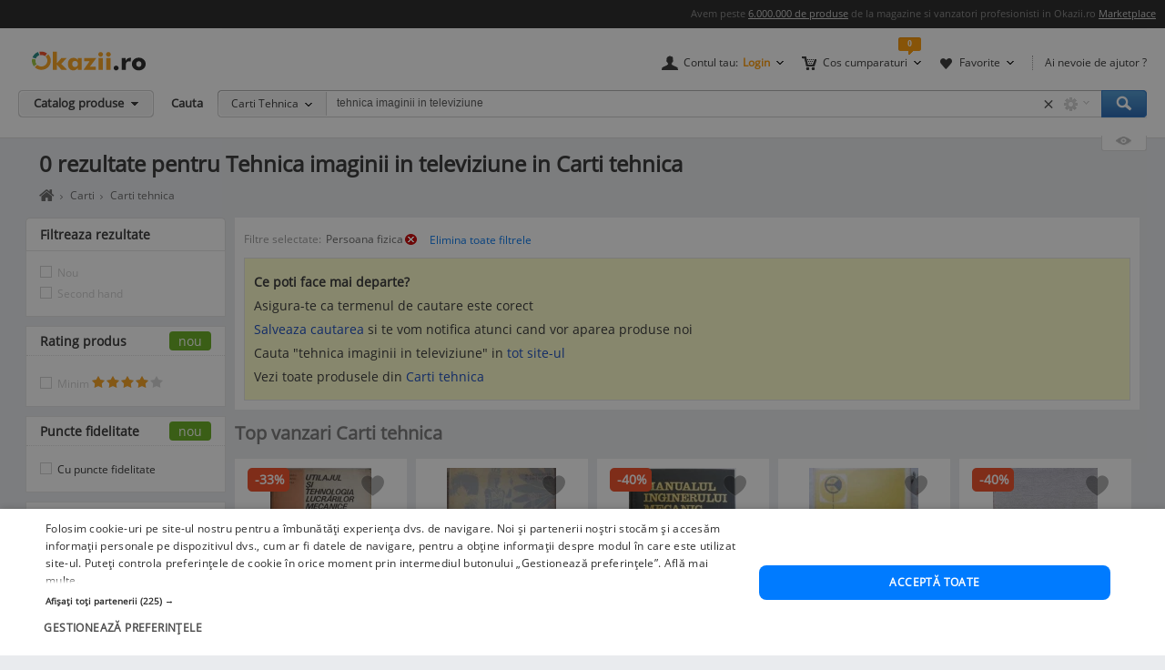

--- FILE ---
content_type: text/html; charset=UTF-8
request_url: https://www.okazii.ro/cautare/tehnica+imaginii+in+televiziune/carti-tehnice/electronica.html?tip_persoana[]=pf
body_size: 17453
content:
<!DOCTYPE html>
<html lang="ro">
<head>
	<meta charset="UTF-8">
	<title>Tehnica imaginii in televiziune in Carti tehnica. Cumpara ieftin</title>
	<meta name="verify-v1" content="0drjEe1XK7ejM2IKbzxEG9HtXInV8xo2WdpP0/4XH6s=" />
	<meta name="bitly-verification" content="e22a79c83423"/>
	<meta name="msvalidate.01" content="7FFDD4C741EDE117228F6EB4DAA15F11"/>
	<meta name="p:domain_verify" content="3144c1cb74b953d8309bdfef451c7f99"/>
	<meta name="viewport" content="width=device-width, height=device-height, initial-scale=1">

	<script type="text/javascript">
	// <![CDATA[
	var okazii_vars = {"action":[],"loggedIn":"false","pageName":"cautare","dept":"librarie","productIDs_search":[],"produsCautat":"tehnica+imaginii+in+televiziune","paginatie":1,"noResults":"noresults","CategorieID":7009,"listingKeyword":"tehnica imaginii in televiziune","listingCatalogId":7009,"listingPuoId":0,"filters":{"filtre":"tip_persoana"},"categorieListare":"librarie\/\/Carti\/Carti Tehnica","filtruCautare":"tip_persoana=pf&searchcategory=librarie\/\/Carti\/Carti Tehnica","infinit_scroll":false,"listingRequestId":"176898967958504970"};
	var okaEnv = 1;
	var okaIosApp = 0;
	var configHostStatic = "https:\/\/d32pyjs245vbt2.cloudfront.net";
	var g_session_id = '';
	var g_client_id = '';
	var dataLayer = [{'account': 'okazii'}];
	var t_start_time = new Date().getTime();
	function gtag(){dataLayer.push(arguments);}
	dataLayer.push(okazii_vars);
	gtag('get','G-XRHGFFQ63K','session_id', function(v){g_session_id = v;});
	gtag('get','G-XRHGFFQ63K','client_id', function(v){g_client_id = v;});


	function gdprGetCookie(cname) {
		var name = cname + "=";
		var decodedCookie = decodeURIComponent(document.cookie);
		var ca = decodedCookie.split(";");
		for(var i = 0; i <ca.length; i++) {
			var c = ca[i];
			while (c.charAt(0) == " ") {
				c = c.substring(1);
			}
			if (c.indexOf(name) == 0) {
				return c.substring(name.length, c.length);
			}
		}
		return "";
	}

	function gdprAcceptedMandatory(){
		if (gdprGetCookie("CookieScriptConsent").includes('"action":')) {
			return true;
		}
		return false;
	}

	function gdprAcceptedFunctionality(){
		if (gdprGetCookie("CookieScriptConsent").includes('\\"functionality\\"')) {
			return true;
		}
		return false;
	}

	function gdprAcceptedPerformance(){
		if (gdprGetCookie("CookieScriptConsent").includes('\\"performance\\"')) {
			return true;
		}
		return false;
	}

	function gdprAcceptedTargeting(){
		if (gdprGetCookie("CookieScriptConsent").includes('\\"targeting\\"')) {
			return true;
		}
		return false;
	}

	// ]]>
</script>



<script>
	gtag("consent", "default", {
		ad_storage: "denied",
		ad_user_data: "denied",
		ad_personalization: "denied",
		analytics_storage: "denied",
		functionality_storage: "denied",
		personalization_storage: "denied",
		security_storage: "granted",
		wait_for_update: 2000,
	});
	gtag("set", "ads_data_redaction", true);
	gtag("set", "url_passthrough", true);
</script>

<script type="text/javascript" charset="UTF-8" src="//cdn.cookie-script.com/s/1a539ee66b5b14035200338580cce1e9.js"></script>
<script>
	function enableTagManager(){
		(function(w,d,s,l,i){w[l]=w[l]||[];w[l].push({'gtm.start':
		new Date().getTime(),event:'gtm.js'});var f=d.getElementsByTagName(s)[0],
		j=d.createElement(s),dl=l!='dataLayer'?'&l='+l:'';j.async=true;j.src=
		'https://www.googletagmanager.com/gtm.js?id='+i+dl;f.parentNode.insertBefore(j,f);
		})(window,document,'script','dataLayer','GTM-TZRZCN');
	}
	function enableAdsense(){
		(function(w,d,s){
		var f=d.getElementsByTagName(s)[0],j=d.createElement(s);j.async=true;j.crossorigin='anonymous';
		j.src='https://pagead2.googlesyndication.com/pagead/js/adsbygoogle.js?client=ca-pub-8261850401538245';
		f.parentNode.insertBefore(j,f);
		})(window,document,'script');
	}
</script>
<script>

	document.cookie = "OptanonConsent=; expires=Thu, 01 Jan 1970 00:00:01 GMT;path=/;domain=.okazii.ro";
	document.cookie = "OptanonAlertBoxClosed=; expires=Thu, 01 Jan 1970 00:00:01 GMT;path=/;domain=.okazii.ro";
	document.cookie = "OTAdditionalConsentString=; expires=Thu, 01 Jan 1970 00:00:01 GMT;path=/;domain=.okazii.ro";
	document.cookie = "eupubconsent-v2=; expires=Thu, 01 Jan 1970 00:00:01 GMT;path=/;domain=.okazii.ro";

	window.addEventListener('CookieScriptAcceptAll', function() {
		window.setTimeout(function(){
			enableTagManager();
			enableAdsense();
			deleteConsentProcessedCookie()
			if (typeof window.objUlise !== 'undefined') {
				window.objUlise.init();
			}
		}, 100);
	});
	window.addEventListener('CookieScriptAccept', function() {
		window.setTimeout(function(){
			enableTagManager();
			enableAdsense();
			deleteConsentProcessedCookie()
			if (typeof window.objUlise !== 'undefined') {
				window.objUlise.init();
			}
		}, 100);
	});
	window.addEventListener('CookieScriptReject', function() {
		window.setTimeout(function(){
			enableTagManager();
			enableAdsense();
			deleteConsentProcessedCookie()
		}, 100);
	});
	window.addEventListener('CookieScriptLoaded', function() {

		var protectIds = ['cookiescript_show_all_partners_button', 'cookiescript_manage_wrap', 'cookiescript_accept'];

		protectIds.map(function(elementId) {
			var originalElement = document.getElementById(elementId);
			if(!originalElement) return;
			var cloneElement = originalElement.cloneNode(true);
			cloneElement.addEventListener('click', function(){
				document.getElementById('cookiescript_injected').style.display = 'none';
				window.setTimeout( function() {
					originalElement.click();
				}, 100);
			});
			originalElement.insertAdjacentElement("afterend", cloneElement);
			originalElement.style.display = 'none';
		});
	});

	function deleteConsentProcessedCookie() {
		window.setTimeout( function() {
			document.cookie = 'consent_processed=; expires=Thu, 01 Jan 1970 00:00:00 GMT; path=/; Secure; SameSite=Strict';
			console.log("Delete consent_processed cookie.");
		}, 200);
	}
</script>
<style>

	@keyframes fade-in {
		0% {opacity(0);}
		100% {opacity(1);}
	}
	@keyframes slide-up {
	  0% {
		transform: translateY(110vh);
	  }
	  100% {
		transform: translateY(0vh);
	  }
	}

	#cookiescript_injected {
	  /*  Important: Position the cookie
		  banner so it initially paints
		  outside of the viewport */
	  transform: translateY(110vh);
	  animation: slide-up 1s forwards;
	}

	#cookiescript_injected_wrapper {
		animation: fade-in 1s forwards;
	}

</style>
			<link rel="preconnect" href="https://images.okr.ro"  />
<link rel="preconnect" href="https://d32pyjs245vbt2.cloudfront.net"  crossorigin="crossorigin" />
<link rel="preconnect" href="https://www.googletagmanager.com"  />
<link rel="preload" href="https://d32pyjs245vbt2.cloudfront.net/css/fonts/open-sans/v18/open-sans-v18-latin-ext_latin-regular.woff2"  type="font/woff2" crossorigin="crossorigin" as="font" />
<link rel="preload" href="https://d32pyjs245vbt2.cloudfront.net/css/www/fonts/fontawesome-webfont.woff2?v=4.6.1"  type="font/woff2" crossorigin="crossorigin" as="font" />
<link rel="preload" href="https://d32pyjs245vbt2.cloudfront.net/css/www/icons/font/fonts/bootstrap-icons.woff2?2cd59852d9f0e9c169ff8d7f10160c0a"  type="font/woff2" crossorigin="crossorigin" as="font" />
		
	<style type="text/css" >
		#wrapper{overflow: visible !important;}
	</style>

	    <meta name="robots" content="noindex, follow" />
        <meta name="description" content="Vrei Tehnica Imaginii In Televiziune? Pe Okazii.ro cumperi online Carti Tehnica cu reducere si livrare gratuita din stoc. 100% sigur prin Garantia de Livrare." />
        
		
    		<link rel="prev" href="/cautare/tehnica+imaginii+in+televiziune/carti-tehnice/electronica.html?tip_persoana[]=pf" />    	
    
    
    					<link href="https://d32pyjs245vbt2.cloudfront.net/css/+/css/www/modules/scss/www-listing.css/style.v1768081040.css" rel="stylesheet" type="text/css" />
		    
	
    
    						<meta property="og:title" content="Tehnica imaginii in televiziune in Carti tehnica. Cumpara ieftin"/>
								<meta property="og:type" content="website"/>
								<meta property="og:url" content="https://www.okazii.ro/cautare/tehnica+imaginii+in+televiziune/carti-tehnice/electronica.html?tip_persoana[]=pf"/>
								<meta property="og:image" content="https://d32pyjs245vbt2.cloudfront.net/images/www/okazii-logo.svg"/>
								<meta property="og:locale" content="ro_RO"/>
								<meta property="og:site_name" content="Okazii.ro"/>
								<meta property="og:description" content="Vrei Tehnica Imaginii In Televiziune? Pe Okazii.ro cumperi online Carti Tehnica cu reducere si livrare gratuita din stoc. 100% sigur prin Garantia de Livrare."/>
			
	    <!--[if lte IE 8]>
        <link href="https://d32pyjs245vbt2.cloudfront.net/css/www/patch_my_layout.css" rel="stylesheet" type="text/css" />
        <![endif]-->
    
        <!-- [if IE 6]>
        <link href="https://d32pyjs245vbt2.cloudfront.net/css/www/atribute_box_ie6.css" rel="stylesheet" type="text/css" />
        <![endif]-->
    
        <!-- [if IE 7]>
        <link href="https://d32pyjs245vbt2.cloudfront.net/css/www/atribute_box_ie.css" rel="stylesheet" type="text/css" />
        <![endif]-->
    
    
    	
	
	<link rel="search" type="application/opensearchdescription+xml" title="Cautare pe Okazii.ro" href="https://www.okazii.ro/search.xml" />

	<link rel="shortcut icon" crossorigin href="https://d32pyjs245vbt2.cloudfront.net/favicon.ico" />
	
	    <script src="https://d32pyjs245vbt2.cloudfront.net/cdn/googleapis/ajax/libs/jquery/1.12.3/jquery.min.js" type="text/javascript"></script>
      <script src="https://d32pyjs245vbt2.cloudfront.net/js/www/cdn/jquery-migrate/1.2.1/jquery-migrate.min.js" type="text/javascript"></script>
      <script src="https://d32pyjs245vbt2.cloudfront.net/cdn/googleapis/ajax/libs/jqueryui/1.9.0/jquery-ui.min.js" type="text/javascript"></script>
      <script src="https://d32pyjs245vbt2.cloudfront.net/js/www/cdn/bootstrap/3.3.1/js/bootstrap.min.js" type="text/javascript"></script>
      <script src="https://d32pyjs245vbt2.cloudfront.net/js/jquery/jquery_comp_prototype.js" type="text/javascript"></script>
      <script src="https://d32pyjs245vbt2.cloudfront.net/js/+/js/jquery/ajax-0.0.5.js+/js/www/modernizr-2.6.2.min.js+/js/www/detectizr.min.js+/js/owl-carousel/owl.carousel.js+/js/www/new-piv/scroll.js+/js/bootstrap/bootstrap-select.js+/js/flexslider/jquery.flexslider.js+/js/www/slick.min.js+/js/jquery/jquery.textToCanvas.js+/js/okazii/notifier.js+/js/okazii/tracking.js+/js/jquery/jquery.jcarousel.min.js+/js/jquery/jquery.waypoints.min.js+/js/www/okaziiJsUtils.js+/js/www/compatible.js+/js/build/www/list-page-www-header.js+/js/build/www/list-page-www-main.js/script.v1768081040.js" type="text/javascript"></script>
  	
	
	
  
	

	
    <script type="application/ld+json">{"@context":"http:\/\/schema.org","@graph":[{"@context":"http:\/\/schema.org","@type":"BreadcrumbList","itemListElement":[{"@type":"ListItem","position":1,"item":{"@id":"https:\/\/www.okazii.ro","name":"Okazii.ro - Cumperi in siguranta de la vanzatori de incredere"}},{"@type":"ListItem","position":2,"item":{"@id":"https:\/\/www.okazii.ro\/librarie\/","name":"Librarie"}},{"@type":"ListItem","position":3,"item":{"@id":"https:\/\/www.okazii.ro\/carti\/","name":"Carti"}},{"@type":"ListItem","position":4,"item":{"@id":"https:\/\/www.okazii.ro\/carti-tehnice\/","name":"Carti tehnica"}}]}]}</script>	<!--[if lt IE 9]>
		<script src="https://oss.maxcdn.com/html5shiv/3.7.2/html5shiv.min.js"></script>
		<script src="https://d32pyjs245vbt2.cloudfront.net/js/www/respond.min.js"></script>
		<link href="https://d32pyjs245vbt2.cloudfront.net/js/www/respond-proxy.html" id="respond-proxy" rel="respond-proxy" />
		<link href="/js/www/respond.proxy.gif" id="respond-redirect" rel="respond-redirect" />
		<script type="text/javascript" src="/js/www/respond.proxy.js"></script>
	<![endif]-->

</head>
<body class="no-promoted-products  product-listing-page product-listing-page-zero-results"  id="page_wrapper">
			
	
	

<style>
	.tt-input{
		padding:0px 12px !important; // fix safari
	}
</style>

<div id="Okazii-Header" class=" clearfix">
	<div id="search-overlay-block"></div>

	
				
		<div class="promo-bar" style="height: 16px;">
		<div class="header-block">
			Avem peste <a href="https://www.okazii.ro/catalog/">6.000.000 de produse</a> de la magazine si vanzatori profesionisti in Okazii.ro <span class="user-action"><a href="https://www.okazii.ro/vanzari-online" title="Pune in vanzare">Marketplace</a></span> 
		</div>
	</div> <!-- .promo-bar -->

	
	<div id="hdShowBar" class="user-bar">
		<div class="header-block clearfix">
			<a href="https://www.okazii.ro" title="Okazii.ro" id="O-logo"><img width="125" height="22" src="https://d32pyjs245vbt2.cloudfront.net/images/www/okazii-logo.svg" alt="Okazii.ro" /></a>
						<div class="user-items f-right clearfix">
									<div class="user-items-container d-inline">
						<div class="my-account inline-box d-inline with-notifier" id="ajax-user-menu">
							<span title="Contul tau" id="login-trigger" class="toggle-item d-inline closed-item" style="padding-left: 24px;">
																	<span id="login-trigger-text" style="">Contul tau:</span>
									<span class="orange d-inline b">Login</span>
															</span>
													</div> <!-- .my-account -->
													<div class="my-cart inline-box d-inline with-notifier" id="ajax-cart-box">
								<span style="padding-left: 23px;" title="Cos cumparaturi" class="toggle-item closed-item">Cos cumparaturi</span>
							</div> <!-- .my-cart -->
																			<div class="my-fav inline-box d-inline with-notifier" id="ajax-favorites-box">
								<span style="padding-left: 22px;" title="Favorite" class="toggle-item closed-item with-notifier">Favorite</span>
							</div> <!-- .my-fav -->
											</div> <!-- user-items-container -->
													<div class="help-item d-inline">
						<a href="http://ajutor.okazii.ro" target="_blank" title="Ai nevoie de ajutor ?" rel="nofollow">Ai nevoie de ajutor ?</a>
					</div> <!-- .help-item -->
							</div> <!-- .user-items -->
		</div> <!-- .header-block -->
	</div> <!-- .user-bar -->
	

			<div class="search-bar clearfix">
			<div class="header-block">
				<div
					class="catalog-trigger f-left inactive hoverEnabled">
					<div class="trigger-holder" id="catalogproduse">
						<span title="Catalog produse" class="toggle-item closed-item">Catalog produse</span>
					</div> <!-- .trigger-holder -->
					<div id="catalog_produse" request="1">
											</div>
				</div> <!-- .catalog-trigger -->
									<label class="srch-label f-left" for="terms">Cauta</label>
								<div class="search-field clearfix">
					<div class="selected-category f-left">
						<a rel="nofollow" href="javascript:;" title="Toate" id="search-area" class="toggle-item closed-item all">Carti Tehnica</a>
						<div class="head-dropdown category-search-select" id="headerCategoriesHolder"></div>
					</div>
					<div class="search-keywords">
						<form action="/cautare" method='post'
							  id='main_search'>
							<input id="categoryIdMainSearch" type="hidden" name="categoryId"
								   value="7009">
							<input type="text" name="keyword" class="keywords"  id="terms"
								   value="tehnica imaginii in televiziune"/>
							<input type="text" autocomplete="off" value="" class="text" disabled="disabled"
								   readonly="readonly" id="user_terms" name="user_keyword" style="display: none;">
							<input type="submit" name="submit" value="submit" style="left:-9999px;position:absolute;">
						
							<input type="hidden" id="srtr" name="srtr" value="">
							<script type="text/javascript">document.getElementById('srtr').value = '1';</script>
						</form>
						<div class="auto-suggestions" id="auto-suggestions">
						</div> <!-- .auto-suggestions -->
						<div class="inline-box settings-box">
							<button id="clear-term" style="font-weight:400; position:absolute; opacity:0.7 !important; right:85px; top:4px; z-index:10000000; display:none;" type="button" class="close" aria-label="Close">
  								<span aria-hidden="true">&times;</span>
							</button>	
							<a href="#" title="Optiuni cautare" class="toggle-item closed-item settings-trigger">
								<span class="toggle-item closed-item">&nbsp;</span>
							</a>
							<div id="showAdvancedSearchHolder" class="head-dropdown settings-panel"></div>
						</div>
						<input id="main-search-button" type="button" name='submit' value='Cauta' class="search-field search-button"
							   onclick="mainSearchSubmit()" title="Cauta"/>
					</div> <!-- .search-keywords -->
					<div id="autocomplete"></div>
				</div> <!-- .search-field -->
				<div class="my-recent clearfix">
											<div class="recent-viewed clearfix">
							<div id="recent-holder-ajax"></div>
							<div class="recent-trigger-holder">
								<a href="javascript:;" title="Recent vizualizate"
								   class="recent-trigger recent-trigger-link recentTrigger">
									<span>&nbsp;</span>
								</a>
							</div>
						</div> <!-- .recent-viewed -->
									</div> <!-- .my-recent -->
			</div> <!-- .header-block -->
		</div> <!-- .search-bar -->
	</div> <!-- .Okazii-Header -->

<div id="wrapper">

	
	<div id="main" class="wrapper_pas1 main-container">
		
				<div class="pu-seo title-container">
			<div class="page-title-container">
			<h1 class="h1resultTitle" style="display:inline;">
								0 rezultate pentru Tehnica imaginii in televiziune in Carti tehnica</h1>		</div>
	
					<div class="save-alert-url"><i></i>
			<a rel="nofollow" id="aSaveSearch" ajax_href="/ajax/catalog/savesearch?initial=1" class="ajax" ajax_method="post" ajax_dispatcher="true" href="#">
		Seteaza alerta</a>



			<span id="dynamic-listing-content-top"></span>
		</div>
	</div>		<!--INCLUDE BREADCRUMB-->
		<div class="breadcrumbs" id="dvBreadcrumbs">
			
				
				            <ul class="breadcrumb">
				
				                    <li>
						                        <a href="https://www.okazii.ro"
                           title="Home page okazii.ro - Cumperi in siguranta de la vanzatori de incredere">
							                            <span><i class="oa oa-home"><span class="sr-only">Home page okazii.ro - Cumperi in siguranta de la vanzatori de incredere</span></i></span>
							                        </a>
											                    </li>
					                    <li>
						                        <a href="https://www.okazii.ro/carti/"
                           title="Carti">
							                            <span>Carti</span>
							                        </a>
											                    </li>
					                    <li>
						                        <a href="https://www.okazii.ro/carti-tehnice/"
                           title="Carti tehnica">
							                            <span>Carti tehnica</span>
							                        </a>
											                    </li>
									
				            </ul>
		</div>		<!--INCLUDE BANNER LANDINGPAGE-->
				<!--INCLUDE CONTENT-->
		<div class="OKAZII-Blocks  clearfix">
			<div>
				<div id="listing-main-container" class="listing-main-container col-md-10 ">
	<div id="BLOCK-List" class="listing-wrapper">
			
<div id="redirect_from_product_404" style="display: none;"></div>

<script>
	function trackRedirectLink(objAnchor) {
		try {
			native_events_gaTrack("RedirectCateg-ButtonBackToSearch", "Listing", "Click", 0, true);
		}
		catch (e) {
		}
		document.location.href = objAnchor.href;
	}

	if (document.location.hash == '#product-404' || document.location.hash == '#product-redirect') {
		document.getElementById('redirect_from_product_404').innerHTML = '<div class="no-results-info">\n' +
			'\t\t<div class="inner">Produsul ales nu mai este disponibil. ' +
			'De aceea ti-am pregatit produse similare in categoria <strong>Tehnica imaginii in televiziune in Carti tehnica</strong>. In plus poti cauta ce orice doresti folosind bara de cautare!</div>\n' +
			'\t</div>';
		document.getElementById('redirect_from_product_404').style.display = 'block';
	}

</script>


	

<div id="pu-tab-offers" class="">

    <div class="filters-top-container">
		
				
				
				
				
		

        <div  class="Filters-Top-Holder clearfix" style="padding:0;clear:both; font-size:12px !important;">
			                <div class="af_container_filtre">
                    <div class="af_filters_st">
                        <div class="af_filters">
                            Filtre selectate: <button class="af_link" rel="nofollow" onclick="window.location='/cautare/tehnica+imaginii+in+televiziune/carti-tehnice/electronica.html?tip_persoana=all'" title="Elimina acest filtru">Persoana fizica<span class="img"></span></button>
				 															<input type="button"
								   value="Elimina toate filtrele"
								   class="btn btn-link btn-xs"
								   onclick="document.location.href = '?atfr=1'"
							/>
                        </div>
                    </div>
                </div>
			            <!-- completare html-->
			            <!-- end completare -->
        </div> <!-- .Filters-Top-Holder -->
    </div> <!-- .filters-top-container -->
		
	
    <div id="cyan_border" style="display: none;">
        <div class="error_box">
            <div class="top">
                <div class="left"></div>
            </div>
            <div class="middle">Ai salvat deja 10 cautari, va trebui sa stergi una. Mergi la <a
                        href="#">cautari
                    favorite</a>
                <input type="image"
                       src="https://d32pyjs245vbt2.cloudfront.net/images/www/okaziamea/bk_sterge.png"
                       style="width: 11px; height:11px;" alt="Inchide"/>
            </div>
            <div class="bottom">
                <div class="left"></div>
            </div>
        </div>
    </div>

    <script type="text/javascript">
        var intLogCatalogId = 7009;
    </script>
	
	

</div><!-- #pu-tab-offers" -->
	
<div class="wrapper-no-auctions">
	<div class="wrapper-top">
				<p class="heading">Ce poti face mai departe?</p>
		<p>Asigura-te ca termenul de cautare este corect</p>
		<p><a href="#" rel="nofollow"
		        class="ajax"
		        ajax_hash_inner_links="false"
		        ajax_method="post"
		        ajax_container="ajax-modal-window"
		        ajax_trigger="click"
		        ajax_dispatcher="true"
		        ajax_bind_enabled="false"
		        ajax_href="/ajax/catalog/savesearch?initial=1"
			>Salveaza cautarea</a> si te vom notifica atunci cand vor aparea produse noi</p>
					<p>Cauta "tehnica imaginii in televiziune" in <a href="/cautare/tehnica+imaginii+in+televiziune.html" rel="nofollow">tot site-ul</a></p>
							<p>Vezi toate produsele din <a href="https://www.okazii.ro/carti-tehnice/">Carti tehnica</a> </p>
			</div>
		<div class="wrapper-carousel">
		<div class="carousel-www-panel panel panel-gradient" id="MostSold">
	<div class="panel-heading">
		<h2 class="panel-title">
			Top vanzari Carti tehnica		</h2>
			</div>
	<div class="panel-body border-0 rounded-xxl">
		<div class="carousel-items-wrap widget-content">
			<ul class="carousel-items"
				id="MostSold-tracking-container"
				data-slides-show="5"
				data-slides-scroll="5"
				data-infinite-scroll="false"
				data-variable-width="false">
													<li class="carousel-slide">
						<div class="carousel-item"  data-tracking-info='{"z":6,"a":"223633500","po":1,"c":"7009","p":0,"u":"133456"}' data-tracking-parent-id="MostSold-tracking-container" >
							<a
								href="https://www.okazii.ro/utilajul-si-tehnologia-lucrarilor-mecanice-partea-a-doua-n-atanasiu-a223633500"
																title="Utilajul si Tehnologia Lucrarilor Mecanice, vol. 2 &ndash; N. Atanasiu. Carte Tehnica"
							>
																	<span class="item-discount">-33%</span>
																
								<figure  data-tracking-info='{"z":6,"a":"223633500","po":1,"c":"7009","p":0,"u":"133456"}' >
									<img alt="Utilajul si Tehnologia Lucrarilor Mecanice, vol. 2 &amp;ndash; N. Atanasiu. Carte Tehnica" loading="lazy" data-tracking-info='{"z":6,"a":"223633500","po":1,"c":"7009","p":0,"u":"133456"}' width="111" height="160" src="https://images.okr.ro/serve/product/ce6d71bce1c02c460236b7af76a0bb1b-41779-160_160" srcset="https://images.okr.ro/serve/product/ce6d71bce1c02c460236b7af76a0bb1b-41779-320_320 2x"/>								</figure>

								
																
								<div class="item-detail">
                                    <span  data-tracking-info='{"z":6,"a":"223633500","po":1,"c":"7009","p":0,"u":"133456"}' >Utilajul si tehnologia lucrarilor mecanice (partea a doua) &ndash; N. Atanasiu</span>
                                </div>


								<div class="item-price"  data-tracking-info='{"z":6,"a":"223633500","po":1,"c":"7009","p":0,"u":"133456"}' >
									10<span class="seo-price-indent">,</span><sup>00</sup> Lei								</div>

							</a>
							
							<button class="item-favorite" data-item-id="223633500">	</button>
							<br>
							
															<div class="item-offers">
									(1									vandut)
								</div>
														
													</div>
					</li>
									<li class="carousel-slide">
						<div class="carousel-item"  data-tracking-info='{"z":6,"a":"260616158","po":2,"c":"7009","p":0,"u":"6078454"}' data-tracking-parent-id="MostSold-tracking-container" >
							<a
								href="https://www.okazii.ro/sapte-monumente-celebre-ale-arhitecturii-antice-g-ghitescu-t-chitulescu-302597-a260616158"
																title="SAPTE MONUMENTE CELEBRE ALE ARHITECTURII ANTICE-G. GHITESCU, T. CHITULESCU-302597, Carti constructii"
							>
																
								<figure  data-tracking-info='{"z":6,"a":"260616158","po":2,"c":"7009","p":0,"u":"6078454"}' >
									<img alt="SAPTE MONUMENTE CELEBRE ALE ARHITECTURII ANTICE-G. GHITESCU, T. CHITULESCU-302597, Carti constructii" loading="lazy" data-tracking-info='{"z":6,"a":"260616158","po":2,"c":"7009","p":0,"u":"6078454"}' width="120" height="160" src="https://images.okr.ro/serve/product/dc02f6041718a61861acfd635abfc330-71876-160_160" srcset="https://images.okr.ro/serve/product/dc02f6041718a61861acfd635abfc330-71876-320_320 2x"/>								</figure>

								
																
								<div class="item-detail">
                                    <span  data-tracking-info='{"z":6,"a":"260616158","po":2,"c":"7009","p":0,"u":"6078454"}' >SAPTE MONUMENTE CELEBRE ALE ARHITECTURII ANTICE-G. GHITESCU, T. CHITULESCU-302597</span>
                                </div>


								<div class="item-price"  data-tracking-info='{"z":6,"a":"260616158","po":2,"c":"7009","p":0,"u":"6078454"}' >
									3<span class="seo-price-indent">,</span><sup>99</sup> Lei								</div>

							</a>
							
							<button class="item-favorite" data-item-id="260616158">	</button>
							<br>
							
															<div class="item-offers">
									(1									vandut)
								</div>
														
													</div>
					</li>
									<li class="carousel-slide">
						<div class="carousel-item"  data-tracking-info='{"z":6,"a":"228764531","po":3,"c":"7009","p":0,"u":"133456"}' data-tracking-parent-id="MostSold-tracking-container" >
							<a
								href="https://www.okazii.ro/manualul-inginerului-mecanic-mecanisme-organe-de-masini-dinamica-masinilor-a228764531"
																title="Manualul Inginerului Mecanic: Mecanisme, Organe de Mașini, Dinamica Mașinilor - Carte Tehnică Mecanică"
							>
																	<span class="item-discount">-40%</span>
																
								<figure  data-tracking-info='{"z":6,"a":"228764531","po":3,"c":"7009","p":0,"u":"133456"}' >
									<img alt="Manualul Inginerului Mecanic: Mecanisme, Organe de Mașini, Dinamica Mașinilor - Carte Tehnică Mecanică" loading="lazy" data-tracking-info='{"z":6,"a":"228764531","po":3,"c":"7009","p":0,"u":"133456"}' width="118" height="160" src="https://images.okr.ro/serve/product/4650362fdb1326f98b8672cd0c86e0da-37407-160_160" srcset="https://images.okr.ro/serve/product/4650362fdb1326f98b8672cd0c86e0da-37407-320_320 2x"/>								</figure>

								
																
								<div class="item-detail">
                                    <span  data-tracking-info='{"z":6,"a":"228764531","po":3,"c":"7009","p":0,"u":"133456"}' >Manualul inginerului mecanic. Mecanisme, organe de masini, dinamica masinilor</span>
                                </div>


								<div class="item-price"  data-tracking-info='{"z":6,"a":"228764531","po":3,"c":"7009","p":0,"u":"133456"}' >
									45<span class="seo-price-indent">,</span><sup>00</sup> Lei								</div>

							</a>
							
							<button class="item-favorite" data-item-id="228764531">	</button>
							<br>
							
															<div class="item-rating">
										<span class="rating-bar">
											<span style="width: 100%;"
												  class="total-ratings">*</span>
										</span>
									<span class="rating-median">(1)</span>
								</div>
														
													</div>
					</li>
									<li class="carousel-slide">
						<div class="carousel-item"  data-tracking-info='{"z":6,"a":"260629744","po":4,"c":"7009","p":0,"u":"6078454"}' data-tracking-parent-id="MostSold-tracking-container" >
							<a
								href="https://www.okazii.ro/radio-si-televiziune-intrebari-si-raspunsuri-h-w-hellyer-304106-a260629744"
																title="Radio si Televiziune: Intrebari si Raspunsuri - H.W. Hellyer, Editura Tehnica 1976, Romana, Electrotehnica"
							>
																
								<figure  data-tracking-info='{"z":6,"a":"260629744","po":4,"c":"7009","p":0,"u":"6078454"}' >
									<img alt="Radio si Televiziune: Intrebari si Raspunsuri - H.W. Hellyer, Editura Tehnica 1976, Romana, Electrotehnica" loading="lazy" data-tracking-info='{"z":6,"a":"260629744","po":4,"c":"7009","p":0,"u":"6078454"}' width="120" height="160" src="https://images.okr.ro/serve/product/5d368f1ef53c9a512b133407a439b220-64364-160_160" srcset="https://images.okr.ro/serve/product/5d368f1ef53c9a512b133407a439b220-64364-320_320 2x"/>								</figure>

								
																
								<div class="item-detail">
                                    <span  data-tracking-info='{"z":6,"a":"260629744","po":4,"c":"7009","p":0,"u":"6078454"}' >RADIO SI TELEVIZIUNE, INTREBARI SI RASPUNSURI-H.W. HELLYER-304106</span>
                                </div>


								<div class="item-price"  data-tracking-info='{"z":6,"a":"260629744","po":4,"c":"7009","p":0,"u":"6078454"}' >
									3<span class="seo-price-indent">,</span><sup>99</sup> Lei								</div>

							</a>
							
							<button class="item-favorite" data-item-id="260629744">	</button>
							<br>
							
															<div class="item-offers">
									(1									vandut)
								</div>
														
													</div>
					</li>
									<li class="carousel-slide">
						<div class="carousel-item"  data-tracking-info='{"z":6,"a":"259903622","po":5,"c":"7009","p":0,"u":"10703081"}' data-tracking-parent-id="MostSold-tracking-container" >
							<a
								href="https://www.okazii.ro/retetar-tip-pentru-produse-de-patiserie-1986-as241-a259903622"
																title="Retetar Patiserie 1986, 660 pagini, Institutul Economia Comertului, Coperta Cartonata, Gastronomie"
							>
																	<span class="item-discount">-40%</span>
																
								<figure  data-tracking-info='{"z":6,"a":"259903622","po":5,"c":"7009","p":0,"u":"10703081"}' >
									<img alt="Retetar Patiserie 1986, 660 pagini, Institutul Economia Comertului, Coperta Cartonata, Gastronomie" loading="lazy" data-tracking-info='{"z":6,"a":"259903622","po":5,"c":"7009","p":0,"u":"10703081"}' width="115" height="160" src="https://images.okr.ro/serve/product/a7e23727474513c29683b4d46569dc9d-325406-160_160" srcset="https://images.okr.ro/serve/product/a7e23727474513c29683b4d46569dc9d-325406-320_320 2x"/>								</figure>

								
																
								<div class="item-detail">
                                    <span  data-tracking-info='{"z":6,"a":"259903622","po":5,"c":"7009","p":0,"u":"10703081"}' >Retetar tip pentru produse de patiserie - 1986 (AS241)</span>
                                </div>


								<div class="item-price"  data-tracking-info='{"z":6,"a":"259903622","po":5,"c":"7009","p":0,"u":"10703081"}' >
									775<span class="seo-price-indent">,</span><sup>79</sup> Lei								</div>

							</a>
							
							<button class="item-favorite" data-item-id="259903622">	</button>
							<br>
							
															<div class="item-offers">
									(1									vandut)
								</div>
														
													</div>
					</li>
									<li class="carousel-slide">
						<div class="carousel-item"  data-tracking-info='{"z":6,"a":"252492974","po":6,"c":"7009","p":0,"u":"10703081"}' data-tracking-parent-id="MostSold-tracking-container" >
							<a
								href="https://www.okazii.ro/agenda-sudorului-1984-vasile-berinde-q100-a252492974"
																title="Agenda Sudorului, Vasile Berinde, 1984, Editura Tehnica, 575 pg, Coperta Cartonata, Stare Buna"
							>
																	<span class="item-discount">-40%</span>
																
								<figure  data-tracking-info='{"z":6,"a":"252492974","po":6,"c":"7009","p":0,"u":"10703081"}' >
									<img alt="Agenda Sudorului, Vasile Berinde, 1984, Editura Tehnica, 575 pg, Coperta Cartonata, Stare Buna" loading="lazy" data-tracking-info='{"z":6,"a":"252492974","po":6,"c":"7009","p":0,"u":"10703081"}' width="107" height="160" src="https://images.okr.ro/serve/product/f94ac341e6a326ac8fbdc1d0f383849d-373880-160_160" srcset="https://images.okr.ro/serve/product/f94ac341e6a326ac8fbdc1d0f383849d-373880-320_320 2x"/>								</figure>

								
																
								<div class="item-detail">
                                    <span  data-tracking-info='{"z":6,"a":"252492974","po":6,"c":"7009","p":0,"u":"10703081"}' >Agenda sudorului - 1984 - Vasile Berinde ($Q100)</span>
                                </div>


								<div class="item-price"  data-tracking-info='{"z":6,"a":"252492974","po":6,"c":"7009","p":0,"u":"10703081"}' >
									22<span class="seo-price-indent">,</span><sup>79</sup> Lei								</div>

							</a>
							
							<button class="item-favorite" data-item-id="252492974">	</button>
							<br>
							
															<div class="item-offers">
									(1									vandut)
								</div>
														
													</div>
					</li>
									<li class="carousel-slide">
						<div class="carousel-item"  data-tracking-info='{"z":6,"a":"228764901","po":7,"c":"7009","p":0,"u":"133456"}' data-tracking-parent-id="MostSold-tracking-container" >
							<a
								href="https://www.okazii.ro/sisteme-cu-prelucrare-distribuita-si-aplicatiile-lor-f-paunescu-d-p-golesteanu-a228764901"
																title="Sisteme cu prelucrare distribuita si aplicatiile lor - F. Paunescu, D. P. Golesteanu, Alte carti tehnice"
							>
																
								<figure  data-tracking-info='{"z":6,"a":"228764901","po":7,"c":"7009","p":0,"u":"133456"}' >
									<img alt="Sisteme cu prelucrare distribuita si aplicatiile lor - F. Paunescu, D. P. Golesteanu, Alte carti tehnice" loading="lazy" data-tracking-info='{"z":6,"a":"228764901","po":7,"c":"7009","p":0,"u":"133456"}' width="118" height="160" src="https://images.okr.ro/serve/product/97c46204643a2a07cd88534f3b857513-40325-160_160" srcset="https://images.okr.ro/serve/product/97c46204643a2a07cd88534f3b857513-40325-320_320 2x"/>								</figure>

								
																
								<div class="item-detail">
                                    <span  data-tracking-info='{"z":6,"a":"228764901","po":7,"c":"7009","p":0,"u":"133456"}' >Sisteme cu prelucrare distribuita si aplicatiile lor - F. Paunescu, D. P. Golesteanu</span>
                                </div>


								<div class="item-price"  data-tracking-info='{"z":6,"a":"228764901","po":7,"c":"7009","p":0,"u":"133456"}' >
									20<span class="seo-price-indent">,</span><sup>00</sup> Lei								</div>

							</a>
							
							<button class="item-favorite" data-item-id="228764901">	</button>
							<br>
							
															<div class="item-offers">
									(1									vandut)
								</div>
														
													</div>
					</li>
									<li class="carousel-slide">
						<div class="carousel-item"  data-tracking-info='{"z":6,"a":"260614373","po":8,"c":"7009","p":0,"u":"6078454"}' data-tracking-parent-id="MostSold-tracking-container" >
							<a
								href="https://www.okazii.ro/conducerea-si-analiza-economica-a-intreprinderilor-de-constructii-de-cai-ferate-drumuri-si-poduri-constant-310105-a260614373"
																title="CONDUCEREA SI ANALIZA ECONOMICA A INTREPRINDERILOR DE CONSTRUCTII DE CAI FERATE, DRUMURI SI PODURI-CONSTANT-310105, Carti constructii"
							>
																
								<figure  data-tracking-info='{"z":6,"a":"260614373","po":8,"c":"7009","p":0,"u":"6078454"}' >
									<img alt="CONDUCEREA SI ANALIZA ECONOMICA A INTREPRINDERILOR DE CONSTRUCTII DE CAI FERATE, DRUMURI SI PODURI-CONSTANT-310105, Carti constructii" loading="lazy" data-tracking-info='{"z":6,"a":"260614373","po":8,"c":"7009","p":0,"u":"6078454"}' width="120" height="160" src="https://images.okr.ro/serve/product/6d197f611da0080bf5c69a55972988ce-28869-160_160" srcset="https://images.okr.ro/serve/product/6d197f611da0080bf5c69a55972988ce-28869-320_320 2x"/>								</figure>

								
																
								<div class="item-detail">
                                    <span  data-tracking-info='{"z":6,"a":"260614373","po":8,"c":"7009","p":0,"u":"6078454"}' >CONDUCEREA SI ANALIZA ECONOMICA A INTREPRINDERILOR DE CONSTRUCTII DE CAI FERATE, DRUMURI SI PODURI-CONSTANT-310105</span>
                                </div>


								<div class="item-price"  data-tracking-info='{"z":6,"a":"260614373","po":8,"c":"7009","p":0,"u":"6078454"}' >
									47<span class="seo-price-indent">,</span><sup>99</sup> Lei								</div>

							</a>
							
							<button class="item-favorite" data-item-id="260614373">	</button>
							<br>
							
															<div class="item-offers">
									(1									vandut)
								</div>
														
													</div>
					</li>
									<li class="carousel-slide">
						<div class="carousel-item"  data-tracking-info='{"z":6,"a":"260621227","po":9,"c":"7009","p":0,"u":"6078454"}' data-tracking-parent-id="MostSold-tracking-container" >
							<a
								href="https://www.okazii.ro/lupta-in-raioane-cu-lucrari-de-hidroamelioratii-si-hidroenergetice-ion-t-socol-gh-corodeanu-323149-a260621227"
																title="LUPTA IN RAIOANE CU LUCRARI DE HIDROAMELIORATII SI HIDROENERGETICE-ION T. SOCOL, GH. CORODEANU-323149, Carti constructii"
							>
																
								<figure  data-tracking-info='{"z":6,"a":"260621227","po":9,"c":"7009","p":0,"u":"6078454"}' >
									<img alt="LUPTA IN RAIOANE CU LUCRARI DE HIDROAMELIORATII SI HIDROENERGETICE-ION T. SOCOL, GH. CORODEANU-323149, Carti constructii" loading="lazy" data-tracking-info='{"z":6,"a":"260621227","po":9,"c":"7009","p":0,"u":"6078454"}' width="105" height="160" src="https://images.okr.ro/serve/product/f8bb24286d024511560f3bb33120687c-29822-160_160" srcset="https://images.okr.ro/serve/product/f8bb24286d024511560f3bb33120687c-29822-320_320 2x"/>								</figure>

								
																
								<div class="item-detail">
                                    <span  data-tracking-info='{"z":6,"a":"260621227","po":9,"c":"7009","p":0,"u":"6078454"}' >LUPTA IN RAIOANE CU LUCRARI DE HIDROAMELIORATII SI HIDROENERGETICE-ION T. SOCOL, GH. CORODEANU-323149</span>
                                </div>


								<div class="item-price"  data-tracking-info='{"z":6,"a":"260621227","po":9,"c":"7009","p":0,"u":"6078454"}' >
									74<span class="seo-price-indent">,</span><sup>99</sup> Lei								</div>

							</a>
							
							<button class="item-favorite" data-item-id="260621227">	</button>
							<br>
							
														
													</div>
					</li>
									<li class="carousel-slide">
						<div class="carousel-item"  data-tracking-info='{"z":6,"a":"261081682","po":10,"c":"7009","p":0,"u":"6078454"}' data-tracking-parent-id="MostSold-tracking-container" >
							<a
								href="https://www.okazii.ro/10-ani-de-activitate-stiintifica-in-sprijinul-sporirii-productiei-agricole-in-campia-moldovei-1957-1967-col-336656-a261081682"
																title="10 ANI DE ACTIVITATE STIINTIFICA IN SPRIJINUL SPORIRII PRODUCTIEI AGRICOLE IN CAMPIA MOLDOVEI 1957-1967-COL-336656, Carti agronomie"
							>
																
								<figure  data-tracking-info='{"z":6,"a":"261081682","po":10,"c":"7009","p":0,"u":"6078454"}' >
									<img alt="10 ANI DE ACTIVITATE STIINTIFICA IN SPRIJINUL SPORIRII PRODUCTIEI AGRICOLE IN CAMPIA MOLDOVEI 1957-1967-COL-336656, Carti agronomie" loading="lazy" data-tracking-info='{"z":6,"a":"261081682","po":10,"c":"7009","p":0,"u":"6078454"}' width="120" height="160" src="https://images.okr.ro/serve/product/b028939f7965a0097ad149b09d0d84a9-72847-160_160" srcset="https://images.okr.ro/serve/product/b028939f7965a0097ad149b09d0d84a9-72847-320_320 2x"/>								</figure>

								
																
								<div class="item-detail">
                                    <span  data-tracking-info='{"z":6,"a":"261081682","po":10,"c":"7009","p":0,"u":"6078454"}' >10 ANI DE ACTIVITATE STIINTIFICA IN SPRIJINUL SPORIRII PRODUCTIEI AGRICOLE IN CAMPIA MOLDOVEI 1957-1967-COL-336656</span>
                                </div>


								<div class="item-price"  data-tracking-info='{"z":6,"a":"261081682","po":10,"c":"7009","p":0,"u":"6078454"}' >
									9<span class="seo-price-indent">,</span><sup>99</sup> Lei								</div>

							</a>
							
							<button class="item-favorite" data-item-id="261081682">	</button>
							<br>
							
														
													</div>
					</li>
									<li class="carousel-slide">
						<div class="carousel-item"  data-tracking-info='{"z":6,"a":"260628169","po":11,"c":"7009","p":0,"u":"6078454"}' data-tracking-parent-id="MostSold-tracking-container" >
							<a
								href="https://www.okazii.ro/dinamica-eficientei-tehnologiilor-florin-i-bonciu-305250-a260628169"
																title="Dinamica Eficientei Tehnologiilor - Florin I. Bonciu, 1989, Bucuresti, Carte Tehnica, Coperta Cartonata"
							>
																
								<figure  data-tracking-info='{"z":6,"a":"260628169","po":11,"c":"7009","p":0,"u":"6078454"}' >
									<img alt="Dinamica Eficientei Tehnologiilor - Florin I. Bonciu, 1989, Bucuresti, Carte Tehnica, Coperta Cartonata" loading="lazy" data-tracking-info='{"z":6,"a":"260628169","po":11,"c":"7009","p":0,"u":"6078454"}' width="120" height="160" src="https://images.okr.ro/serve/product/bb0a3fabeee84a738249c24ba04049ec-64272-160_160" srcset="https://images.okr.ro/serve/product/bb0a3fabeee84a738249c24ba04049ec-64272-320_320 2x"/>								</figure>

								
																
								<div class="item-detail">
                                    <span  data-tracking-info='{"z":6,"a":"260628169","po":11,"c":"7009","p":0,"u":"6078454"}' >DINAMICA EFICIENTEI TEHNOLOGIILOR-FLORIN I. BONCIU-305250</span>
                                </div>


								<div class="item-price"  data-tracking-info='{"z":6,"a":"260628169","po":11,"c":"7009","p":0,"u":"6078454"}' >
									20<span class="seo-price-indent">,</span><sup>99</sup> Lei								</div>

							</a>
							
							<button class="item-favorite" data-item-id="260628169">	</button>
							<br>
							
														
													</div>
					</li>
									<li class="carousel-slide">
						<div class="carousel-item"  data-tracking-info='{"z":6,"a":"252342370","po":12,"c":"7009","p":0,"u":"10703081"}' data-tracking-parent-id="MostSold-tracking-container" >
							<a
								href="https://www.okazii.ro/elemente-de-proiectare-a-dispozitivelor-pentru-masini-unelte-1985-v-tache-aa88-a252342370"
																title="Elemente de proiectare a dispozitivelor pt. masini-unelte, V. Tache, 1985, Editura Tehnica, 303 pagini, Coperta Cartonata, Stare Foarte Buna"
							>
																	<span class="item-discount">-40%</span>
																
								<figure  data-tracking-info='{"z":6,"a":"252342370","po":12,"c":"7009","p":0,"u":"10703081"}' >
									<img alt="Elemente de proiectare a dispozitivelor pt. masini-unelte, V. Tache, 1985, Editura Tehnica, 303 pagini, Coperta Cartonata, Stare Foarte Buna" loading="lazy" data-tracking-info='{"z":6,"a":"252342370","po":12,"c":"7009","p":0,"u":"10703081"}' width="110" height="160" src="https://images.okr.ro/serve/product/a57814da4cdc23acc98533def050de42-82098-160_160" srcset="https://images.okr.ro/serve/product/a57814da4cdc23acc98533def050de42-82098-320_320 2x"/>								</figure>

								
																
								<div class="item-detail">
                                    <span  data-tracking-info='{"z":6,"a":"252342370","po":12,"c":"7009","p":0,"u":"10703081"}' >Elemente de proiectare a dispozitivelor pentru masini-unelte - 1985 - V. Tache (AA88)</span>
                                </div>


								<div class="item-price"  data-tracking-info='{"z":6,"a":"252342370","po":12,"c":"7009","p":0,"u":"10703081"}' >
									14<span class="seo-price-indent">,</span><sup>99</sup> Lei								</div>

							</a>
							
							<button class="item-favorite" data-item-id="252342370">	</button>
							<br>
							
														
													</div>
					</li>
							</ul>
		</div>
	</div>
	<script>
		window.OkaziiJsUtilQueue = window.OkaziiJsUtilQueue || [];
		window.OkaziiJsUtilQueue.push(function(){
			OkaziiJsUtil.carousels('MostSold');
		});
	</script>
</div>
	</div>
		<div class="wrapper-links clearfix">
				<div class="no-results-ad" style="margin:0 auto;text-align: center;margin-bottom:20px;">
			
			<!-- Desktop - Listing 970x250 -->
			<ins  class="adsbygoogle" style="display:inline-block;width:970px;height:250px;"
				 data-ad-client="ca-pub-8261850401538245"
				 data-ad-slot="3418741073"></ins>
			<script>
				 (adsbygoogle = window.adsbygoogle || []).push({});
			</script>
				</div>
	</div>
	<div class="wrapper-carousel">
			</div>
</div>															</div><!-- #BLOCK-List -->
</div><script>
	window.slide = false;
	function slideMe()
	{
		if(!window.slide)
		{
			jQuery('#navfilter').animate({marginLeft:'210px'},'fast'); 
			window.slide = true;
		}
		else 
		{
			jQuery('#navfilter').animate({marginLeft:'0px'},'fast');
			window.slide = false;
		}
	}
</script>
<div class="leftColumnContainer left-sidebar" id="navfilter">
	<div class="visible-xs visible-sm js-toggle-filters filter-toggle">
		<button onClick="slideMe()"
				type="button" title="Filtreaza">
			<span class="lines"></span>
		</button>
	</div>

	
	
	
	
	
	<div id="listing_left">
		<h2 class="filter-title">Filtreaza rezultate</h2>
								
			<div class="attribute-item">
            <div class="attribute-content" id="attributeNouSh">

                            <div class="attribute-group">
                    <form class="filtre" method="post" action="" autocomplete="off">
                        <label class="checkbox first-label">
                                                            <span class="custom-checkbox">
                                        <input type="checkbox" id="cbx_nou" disabled="disabled" />
                                        <span class="box"><span class="tick"></span></span>
                                    </span>
                            							Nou                         </label>
                        <label class="checkbox">
                                                            <span class="custom-checkbox">
                                        <input type="checkbox" id="cbx_sh" disabled="disabled" />
                                        <span class="box"><span class="tick"></span></span>
                                    </span>
                            							Second hand                         </label>
                    </form>
                </div>
            
        </div>
    </div>


								

		
					<div class="attribute-item attributes-filters"><div id="filtre_rezultate">
						<form class="filtre_atribute" id="at_form" action="/cautare/tehnica+imaginii+in+televiziune/carti-tehnice/electronica.html" method="post" autocomplete="off">
	<input type="hidden" name="frm_atribute" value="1" />
		<input type="hidden" name="tip_persoana[]" value="pf" />
	</form>
					</div></div>
				<div class="attribute-item">
    <div id="ratingProd" class="rating-filter">
        <h3 data-toggle="collapse" data-target="#ratingProduct" aria-expanded="false" aria-controls="attributeOffers" class="attribute-title" role="toolbar">
            Rating produs <span class='new-rating-listing'>nou</span>
        </h3>
    
        <div class="attribute-content">
            
            <form method="post" action="">
                <label class="checkbox">
                <span class="custom-checkbox">
                    <input type="checkbox" name="rating_product"
                           onclick="document.location='/cautare/tehnica+imaginii+in+televiziune/carti-tehnice/electronica.html?tip_persoana[]=pf&product_rating=1';"
                                                       disabled="disabled"                    />
                    <span class="box"><span class="tick"></span></span>
                </span>
                    Minim <span class="product-rating"><span class="rating-bar"><span style="width: 80%;" class="total-ratings">*</span></span></span>
                </label>
            </form>
        </div>
    </div>
</div><div class="attribute-item">
    <div id="puncteFidelizare" class="rating-filter">
        <h3 data-toggle="collapse" data-target="#puncteFidelizare" aria-expanded="false" aria-controls="attributeOffers" class="attribute-title" role="toolbar">
            Puncte fidelitate <span class='new-rating-listing'>nou</span>
        </h3>
    
        <div class="attribute-content">
            
            <form method="post" action="">
                <label class="checkbox">
                <span class="custom-checkbox">
                    <input type="checkbox" name="fidelizare"
                           onclick="document.location='/cautare/tehnica+imaginii+in+televiziune/carti-tehnice/electronica.html?tip_persoana[]=pf&fidelizare=1';"
                                               />
                    <span class="box"><span class="tick"></span></span>
                </span>
					Cu puncte fidelitate
                </label>
            </form>
        </div>
    </div>
</div><div class="attribute-item"><h3 data-toggle="collapse" data-target="#attributePrice" aria-expanded="false" aria-controls="attributePrice" class="attribute-title" role="toolbar">
	Pret <span>(Lei)</span>
	</h3>

<div class="attribute-content collapse in attribute-price" id="attributePrice">
		<form class="alege_pret alegePret" id="form_pret" name="cauta" action=""  method="post" onsubmit="return checkPrices()">
			<!-- SEARCH SAVE START -->
									<!-- SEARCH SAVE END -->

			<div class="input-group addon-separator">
				<input id="pret_min" name="pret_min" type="text"
							 class="form-control"
							 placeholder="min"
							 value=""
						/>
				<span class="input-group-addon">-</span>
				<input id="pret_max" name="pret_max" type="text"
							 class="form-control"
							 placeholder="max"
							 value=""
						/>
				<span class="input-group-btn">
				  <button type="submit" class="btn btn-default"><i class="fa fa-caret-right"></i></button>
				</span>
			</div>

			<div class="changeCurrency">
				<span>Moneda:</span>
																				<button class="btn-link" onclick="javascript:window.location='/cautare/tehnica+imaginii+in+televiziune/carti-tehnice/electronica.html?pret_curr=EUR&tip_persoana[]=pf'; return false;" rel="nofollow">€</button>
														 | 											<span>Lei</span>
												</div>
		</form>

	<script type="text/javascript">
			var minPrice = '';
			var maxPrice = '';
	</script>
</div></div>
				<div class="attribute-item">
					<h3 data-toggle="collapse" data-target="#attributeDelivery" aria-expanded="false" aria-controls="attributeDelivery" class="attribute-title" role="toolbar">
						Livrare
					</h3>
					<div class="attribute-content attribute-delivery collapse in" id="attributeDelivery">
						<div id="filtre_livrare" class="attribute-group">
						<div id="livrare_si_transport_content">
			<script>
			var livrare_taraId = 1;
			var livrare_judetId = 0;
			var livrare_localitateId = 0;
			var livrare_geo_is_user_loc = 0;
		</script>
	</div>
						</div>
                    <div class="attribute-group">
                        <div id="livrare_gratuita">
							<form method="post" action="">
	<label class="checkbox">
		<span class="custom-checkbox">
			<input type="checkbox"
						 onclick="document.location='/cautare/tehnica+imaginii+in+televiziune/carti-tehnice/electronica.html?tip_persoana[]=pf&livrare_gratuita=da'"
						 			/>
			<span class="box"><span class="tick"></span></span>
		</span>
			<img width="100" height="36" src="https://d32pyjs245vbt2.cloudfront.net/images/www/landing/mkt-lg/filtru-lg-nou.png" alt="Livrare gratuita in Romania" />
	</label>
</form>
                        </div>
                    </div>
						 <div id="filtre_mod_livrare" class="attribute-group"><div class="attribute-group">
    <form class="filtre"  method="post" action="" id="form_mod_livrare">
                    <label class="checkbox" onclick="document.location='/cautare/tehnica+imaginii+in+televiziune/carti-tehnice/electronica.html?mod_livrare[]=predare_pers&tip_persoana[]=pf'" title="Livrare Prin predare personala">
                <span class="custom-checkbox">
                  <input type="checkbox" 
                         name='mod_livrare'
                         value="predare_pers"                       />
                   <span class="box"><span class="tick"></span></span>
                </span>
                Prin predare personala            </label>
                    <label class="checkbox" onclick="document.location='/cautare/tehnica+imaginii+in+televiziune/carti-tehnice/electronica.html?mod_livrare[]=curier&tip_persoana[]=pf'" title="Livrare Prin curier">
                <span class="custom-checkbox">
                  <input type="checkbox" 
                         name='mod_livrare'
                         value="curier"                       />
                   <span class="box"><span class="tick"></span></span>
                </span>
                Prin curier            </label>
                    <label class="checkbox" onclick="document.location='/cautare/tehnica+imaginii+in+televiziune/carti-tehnice/electronica.html?mod_livrare[]=posta&tip_persoana[]=pf'" title="Livrare Prin posta">
                <span class="custom-checkbox">
                  <input type="checkbox" 
                         name='mod_livrare'
                         value="posta"                       />
                   <span class="box"><span class="tick"></span></span>
                </span>
                Prin posta            </label>
            </form>
</div><div class="attribute-group" id="locatie">
			<script>
			var locatie_filtre_cautare_judete_selected = 0; 
			var locatie_filtre_cautare_localitati_selected = 0;
		</script>
	</div>

</div>
                    </div>
				</div>
		
					<div class="attribute-item aditional-filters">
				
		<div id="factura_si_garantie">
			<h3 data-toggle="collapse" data-target="#attributeProduct" aria-expanded="false" aria-controls="attributeProduct" class="attribute-title" role="toolbar">
	Produs
</h3>
<div class="attribute-content collapse in" id="attributeProduct">
	<form class="filtre"  method="post" action="" id="form_filtre_factura_garantie">
		<input type="hidden" name="invoice_force_by_post" value="1" />
		<input type="hidden" name="warranty_force_by_post" value="1" />
		<label class="checkbox" onclick="document.location='/cautare/tehnica+imaginii+in+televiziune/carti-tehnice/electronica.html?tip_persoana[]=pf&invoice=1'" title="Cu factura">
			<span class="custom-checkbox">
				<input type="checkbox"
							 id='invoice'
							 name='invoice'
							 value="1" 							 onclick="formSubmit('form_filtre_factura_garantie');"
											/>
				 <span class="box"><span class="tick"></span></span>
			</span>
				Cu factura
		</label>
		<label class="checkbox" onclick="document.location='/cautare/tehnica+imaginii+in+televiziune/carti-tehnice/electronica.html?tip_persoana[]=pf&warranty=1'" title="Cu garantie">
			<span class="custom-checkbox">
				<input type="checkbox"
							 id='warranty'
							 name='warranty'
							 value="1" 							 onclick="formSubmit('form_filtre_factura_garantie');"
												/>
				<span class="box"><span class="tick"></span></span>
      </span>
				Cu garantie
		</label>
		    <label class="checkbox" onclick="document.location='/cautare/tehnica+imaginii+in+televiziune/carti-tehnice/electronica.html?tip_persoana[]=pf&poate_fi_returnat=da'" title="Poate fi returnat">
        <span class="custom-checkbox">
            <input type="checkbox"
                   name='poate_fi_returnat'
                   value="da"
                                      onclick="document.location='/cautare/tehnica+imaginii+in+televiziune/carti-tehnice/electronica.html?tip_persoana[]=pf&poate_fi_returnat=da'"
            />
            <span class="box"><span class="tick"></span></span>
        </span>
        Poate fi returnat    </label>
	</form>
</div>
		</div><div id="filtre_vanzatori">
  <h3 data-toggle="collapse" data-target="#attributeSeller" aria-expanded="false" aria-controls="attributeSeller" class="attribute-title" role="toolbar">
    Vanzatori
  </h3>
  <div class="attribute-content collapse in attribute-seller" id="attributeSeller">
    <div class="attribute-group">
      <form class="alege_pret whiteSpaceNoWrap filtre"  action="" method="post">
        <select class="selectpicker select-dropdown" name="user_list_mode" id="user_list_mode">
                            <option value="inc" selected="selected">Doar de la anumiti vanzatori</option>
                            <option value="exc" >Exclude vanzatorii</option>
                    </select>

        <div class="input-group">
          <input type="text" class="form-control" placeholder="..." name="user_list" id="catalog_user_list" value="">
          <span class="input-group-btn">
            <button class="btn btn-default" type="submit"><i class="fa fa-caret-right"></i></button>
          </span>
        </div><!-- /input-group -->
              </form>
    </div>
    <div class="attribute-group">
      <form class="filtre"  method="post" action="" id="form_tip_persoana">
            <label class="checkbox" onclick="document.location='/cautare/tehnica+imaginii+in+televiziune/carti-tehnice/electronica.html?tip_persoana[]='" title="Persoana fizica">
            <span class="custom-checkbox">
                <input type="checkbox"
                       name='tip_persoana' value="pf"
                       onclick="document.location='/cautare/tehnica+imaginii+in+televiziune/carti-tehnice/electronica.html?tip_persoana[]='"
                       checked="checked"                />
                <span class="box"><span class="tick"></span></span>
            </span>
            Persoana fizica        </label>
            <label class="checkbox" onclick="document.location='/cautare/tehnica+imaginii+in+televiziune/carti-tehnice/electronica.html?tip_persoana[]=pj&tip_persoana[]=pf'" title="Persoana juridica">
            <span class="custom-checkbox">
                <input type="checkbox"
                       name='tip_persoana' value="pj"
                       onclick="document.location='/cautare/tehnica+imaginii+in+televiziune/carti-tehnice/electronica.html?tip_persoana[]=pj&tip_persoana[]=pf'"
                                       />
                <span class="box"><span class="tick"></span></span>
            </span>
            Persoana juridica        </label>
    </form>
    </div>
  </div>
</div><div id="filtre_oferte">
	<h3 data-toggle="collapse" data-target="#attributeOffers" aria-expanded="false" aria-controls="attributeOffers" class="attribute-title" role="toolbar">
		Numar de oferte
			</h3>
	<div class="attribute-content collapse in attribute-offers" id="attributeOffers">
		<form class="alege_pret intervalOferte"  method="post" action="" onsubmit="return checkBids()">
			<div class="input-group addon-separator">
				<input class="form-control"
							 type="text"
							 name="bid_min"
							 id="bid_min"
							 value=""
							 size="3"
							 onkeyup="OKAZII.utils.inputTextNumericValidation(this, '');"
							 onblur="OKAZII.utils.inputTextNumericValidation(this, '');"
				/>
				<span class="input-group-addon">-</span>
				<input class="form-control"
							 type="text"
							 name="bid_max"
							 id="bid_max"
							 value=""
							 size="3"
							 onkeyup="OKAZII.utils.inputTextNumericValidation(this, '');"
							 onblur="OKAZII.utils.inputTextNumericValidation(this, '');"
				/>
				<span class="input-group-btn">
          <button class="btn btn-default" type="submit"><i class="fa fa-caret-right"></i></button>
        </span>
			</div>
		</form>
	</div>
</div>		

			<div id="filtre_cautare">
				<h3 data-toggle="collapse" data-target="#attributeOthers" aria-expanded="false" aria-controls="attributeOthers" class="attribute-title" role="toolbar">
					Alte filtre
					<button class="ajax"
						 ajax_dispatcher="true"
						 ajax_method="post"
						 ajax_trigger="click"
						 ajax_href="/ajax/cautare/tehnica+imaginii+in+televiziune/carti-tehnice/electronica.html?tip_persoana[]=pf&amp;action=other_filters_popup"
					>
						Vezi toate
					</button>

				</h3>
				<div class="attribute-content collapse in" id="attributeOthers">
							<div class="attribute-group">
    <form class="filtre" action="" method="post" name="cautare" id="form_filtre_cautare">
                    <label class="checkbox"
                   title="Cu reducere de pret"
                                >
                <span class="custom-checkbox">
                    <input type="checkbox"
                           id='discount'
                           name='discount'
                           value="1"
                           onclick="formSubmit('form_filtre_cautare');"
                                                                            />
                    <span class="box"><span class="tick"></span></span>
                </span>
                Cu reducere de pret            </label>
            <input type="hidden" name='discount_force_by_post' value="1" />
                    <label class="checkbox"
                   title="Produs original&nbsp;"
                                >
                <span class="custom-checkbox">
                    <input type="checkbox"
                           id='original'
                           name='original'
                           value="1"
                           onclick="formSubmit('form_filtre_cautare');"
                                                                            />
                    <span class="box"><span class="tick"></span></span>
                </span>
                Produs original&nbsp;<img src="https://d32pyjs245vbt2.cloudfront.net/images/www/marcaj_sign_ico.png" width="15" height="14" alt="Produs original"  class="position" />            </label>
            <input type="hidden" name='original_force_by_post' value="1" />
                

        <!-- SEARCH SAVE START -->
                        <!-- SEARCH SAVE END -->


        <input type="submit" value="Cauta"  class="submit" style="display: none;" id="filtre_cautare_submit"/>
            </form>
</div>

						<div class="attribute-group">
							<div class="attribute-subfilter">
	<span class="attribute-subtitle">Active de</span>
	<form class="filtre" action="" method="post">
			<a rel="nofollow" href="/cautare/tehnica+imaginii+in+televiziune/carti-tehnice/electronica.html?tip_persoana[]=pf&active_de=3">3 ore</a> |
			<a rel="nofollow" href="/cautare/tehnica+imaginii+in+televiziune/carti-tehnice/electronica.html?tip_persoana[]=pf&active_de=6">6 ore</a> |
			<a rel="nofollow" href="/cautare/tehnica+imaginii+in+televiziune/carti-tehnice/electronica.html?tip_persoana[]=pf&active_de=12">12 ore</a> |
	Toate	</form>
</div>
							<div class="attribute-subfilter">
	<span class="attribute-subtitle">Create de</span>
	<form class="filtre" action="" method="post">
			<a rel="nofollow" href="/cautare/tehnica+imaginii+in+televiziune/carti-tehnice/electronica.html?create_de=24&tip_persoana[]=pf">24 ore</a> |
			<a rel="nofollow" href="/cautare/tehnica+imaginii+in+televiziune/carti-tehnice/electronica.html?create_de=72&tip_persoana[]=pf">72 ore</a> |
			<a rel="nofollow" href="/cautare/tehnica+imaginii+in+televiziune/carti-tehnice/electronica.html?create_de=168&tip_persoana[]=pf">7 zile</a> |
	Toate	</form>
</div>
						</div>
					</div>
			</div><div>
	<span data-toggle="collapse" data-target="#attributeFormat" aria-expanded="false" aria-controls="attributeFormat" class="attribute-title" role="toolbar">
		Arata doar
	</span>
	<div class="attribute-content collapse in" id="attributeFormat">
		<form class="filtre"  method="post" action="" id="form_format">
			<label class="checkbox">
				<span class="custom-checkbox">
					<input type="checkbox"
								 id='format_licitatie'
								 name='format'
								 value="1"
								 onclick="document.location='/cautare/tehnica+imaginii+in+televiziune/carti-tehnice/electronica.html?format=licitatie&tip_persoana[]=pf'"
								 					/>
					 <span class="box"><span class="tick"></span></span>
        </span>
					Licitatie
			</label>
			<label class="checkbox">
				<span class="custom-checkbox">
					<input type="checkbox"
								 id='format_pret_fix'
								 name='format'
								 value="1"
								 onclick="document.location='/cautare/tehnica+imaginii+in+televiziune/carti-tehnice/electronica.html?format=pret_fix&tip_persoana[]=pf'"
								 					/>
					<span class="box"><span class="tick"></span></span>
			  </span>
					Pret fix
			</label>

							<label class="checkbox">
					<span class="custom-checkbox">
						<input type="checkbox"
									 id='format_anunt'
									 name='format'
									 value="1"
									 onclick="document.location='/cautare/tehnica+imaginii+in+televiziune/carti-tehnice/electronica.html?format=anunt&tip_persoana[]=pf'"
									 						/>
						<span class="box"><span class="tick"></span></span>
	        </span>
						Anunt
				</label>
			
				<input type="hidden" name="format_licitatie" value="1" />
				<input type="hidden" name="format_fix" value="1" />
				<input type="hidden" name="format_anunt" value="1" />
		</form>
	</div>
</div>			</div>
					
	</div>

	
						
	
			</div>
<!-- /* start .listing-promo*/ -->

	<div class="listing-right-column ">
		<div class="listing-promo-container">
			<div class="listing-promo" id="list-promo-sticky" style="overflow: hidden; width: 158px; height: 600px;">
							</div>
		</div>
	</div>
<!-- /* end .listing-promo*/ --><div class="clearfix"></div>
<br>

<div style="text-align: center; margin-bottom:20px;position: relative; height: 250px;">
	<div class="listing-ad">
		
			<!-- Desktop - Listing 970x250 -->
			<ins  class="adsbygoogle" style="display:inline-block;width:970px;height:250px;"
				 data-ad-client="ca-pub-8261850401538245"
				 data-ad-slot="3418741073"></ins>
			<script>
				 (adsbygoogle = window.adsbygoogle || []).push({});
			</script>
			</div>
</div>

	<div class="useful-links-heading">
		<h2>Linkuri utile</h2>
	</div>
	<div class="useful-links">
		<div class="useful-links-body">
			<ul class="useful-links-ul">
									<li class="tag tag-default">
						<a
						   data-iltrk="linkuri utile"						   								href="https://www.okazii.ro/carti-de-stiinta/istorie/"
						>Carti Istorie</a></li>
									<li class="tag tag-default">
						<a
						   data-iltrk="linkuri utile"						   								href="https://www.okazii.ro/beletristica/romane/"
						>Romane</a></li>
									<li class="tag tag-default">
						<a
						   data-iltrk="linkuri utile"						   								href="https://www.okazii.ro/literatura-straina/literatura-engleza/"
						>Carti in engleza</a></li>
									<li class="tag tag-default">
						<a
						   data-iltrk="linkuri utile"						   								href="https://www.okazii.ro/carti-de-stiinta/filosofie/"
						>Carti Filosofie</a></li>
									<li class="tag tag-default">
						<a
						   data-iltrk="linkuri utile"						   								href="https://www.okazii.ro/bibliofilie/carti-vechi/"
						>Carti vechi</a></li>
									<li class="tag tag-default">
						<a
						   data-iltrk="linkuri utile"						   								href="https://www.okazii.ro/carti-pentru-copii/carti-de-povesti/"
						>Carti de povesti</a></li>
									<li class="tag tag-default">
						<a
						   data-iltrk="linkuri utile"						   								href="https://www.okazii.ro/carti-de-stiinta/psihologie/"
						>Carti Psihologie</a></li>
									<li class="tag tag-default">
						<a
						   data-iltrk="linkuri utile"						   								href="https://www.okazii.ro/carti-memorialistica/"
						>Biografii, Memorii si Jurnale</a></li>
									<li class="tag tag-default">
						<a
						   data-iltrk="linkuri utile"						   								href="https://www.okazii.ro/carti-hobby/ezoterism/"
						>Carti spiritualitate si ezoterism</a></li>
									<li class="tag tag-default">
						<a
						   data-iltrk="linkuri utile"						   								href="https://www.okazii.ro/carti-religioase/"
						>Carti religie</a></li>
									<li class="tag tag-default">
						<a
						   data-iltrk="linkuri utile"						   								href="https://www.okazii.ro/reviste/"
						>Reviste</a></li>
									<li class="tag tag-default">
						<a
						   data-iltrk="linkuri utile"						   								href="https://www.okazii.ro/carti-critica-literara/studii-literare/"
						>Studii literare</a></li>
									<li class="tag tag-default">
						<a
						   data-iltrk="linkuri utile"						   								href="https://www.okazii.ro/carti-beletristica/poezie/"
						>Carti poezie</a></li>
									<li class="tag tag-default">
						<a
						   data-iltrk="linkuri utile"						   								href="https://www.okazii.ro/carti-pentru-copii/carti-educative/"
						>Carti educative</a></li>
									<li class="tag tag-default">
						<a
						   data-iltrk="linkuri utile"						   								href="https://www.okazii.ro/carti-beletristica/aventura/"
						>Carti de aventura</a></li>
							</ul>
		</div>
	</div>

	<div class="similar-categories seo-links-container">
	<div class="useful-links-heading">
		<h2 >Ar putea sa te intereseze</h2>
	</div>
	<div class="attribute-content collapse in useful-links-body">
		<ul class="useful-links-ul">
						<li class="tag tag-default"><a data-iltrk="interested in" href="https://www.okazii.ro/carti-arta/albume/">Albume arta</a> </li>
						<li class="tag tag-default"><a data-iltrk="interested in" href="https://www.okazii.ro/carti-memorialistica/">Biografii, Memorii si Jurnale</a> </li>
						<li class="tag tag-default"><a data-iltrk="interested in" href="https://www.okazii.ro/carti-de-stiinta/biologie/">Carti Biologie</a> </li>
						<li class="tag tag-default"><a data-iltrk="interested in" href="https://www.okazii.ro/bibliofilie/carti-editie-princeps/">Carti Editie Princeps</a> </li>
						<li class="tag tag-default"><a data-iltrk="interested in" href="https://www.okazii.ro/carti-de-stiinta/filosofie/">Carti Filosofie</a> </li>
						<li class="tag tag-default"><a data-iltrk="interested in" href="https://www.okazii.ro/carti-de-stiinta/geografie/">Carti Geografie</a> </li>
						<li class="tag tag-default"><a data-iltrk="interested in" href="https://www.okazii.ro/carti-de-stiinta/istorie/">Carti Istorie</a> </li>
						<li class="tag tag-default"><a data-iltrk="interested in" href="https://www.okazii.ro/carti-de-stiinta/matematica/">Carti Matematica</a> </li>
						<li class="tag tag-default"><a data-iltrk="interested in" href="https://www.okazii.ro/carti-de-stiinta/psihologie/">Carti Psihologie</a> </li>
						<li class="tag tag-default"><a data-iltrk="interested in" href="https://www.okazii.ro/carti-pentru-copii/carti-de-povesti/">Carti de povesti</a> </li>
						<li class="tag tag-default"><a data-iltrk="interested in" href="https://www.okazii.ro/carti-pentru-copii/carti-educative/">Carti educative</a> </li>
						<li class="tag tag-default"><a data-iltrk="interested in" href="https://www.okazii.ro/literatura-straina/literatura-engleza/">Carti in engleza</a> </li>
						<li class="tag tag-default"><a data-iltrk="interested in" href="https://www.okazii.ro/carti-medicina/">Carti medicina</a> </li>
						<li class="tag tag-default"><a data-iltrk="interested in" href="https://www.okazii.ro/carti-beletristica/poezie/">Carti poezie</a> </li>
						<li class="tag tag-default"><a data-iltrk="interested in" href="https://www.okazii.ro/carti-religioase/">Carti religie</a> </li>
						<li class="tag tag-default"><a data-iltrk="interested in" href="https://www.okazii.ro/carti-hobby/ezoterism/">Carti spiritualitate si ezoterism</a> </li>
						<li class="tag tag-default"><a data-iltrk="interested in" href="https://www.okazii.ro/bibliofilie/carti-vechi/">Carti vechi</a> </li>
						<li class="tag tag-default"><a data-iltrk="interested in" href="https://www.okazii.ro/manuale-scolare/">Manuale scolare</a> </li>
						<li class="tag tag-default"><a data-iltrk="interested in" href="https://www.okazii.ro/reviste/">Reviste</a> </li>
						<li class="tag tag-default"><a data-iltrk="interested in" href="https://www.okazii.ro/beletristica/romane/">Romane</a> </li>
						<li class="tag tag-default"><a data-iltrk="interested in" href="https://www.okazii.ro/carti-critica-literara/studii-literare/">Studii literare</a> </li>
					</ul>
	</div>
</div>




<div class="panel panel-magazine">
	<div class="panel-body no-padding text-center rounded-xxl">
		<a href="https://www.okazii.ro/vanzari-online?icid=CI88.P.V.OferteMagazine&ibid=banner" title="Deschide-ti magazin">
			<p class="title">Magazine.Okazii.ro</p>
			
			<ul>
				<li>
					<i class="fa fa-check" aria-hidden="true"></i>
					Acces la mii de cumparatori
				</li>
				<li>
					<i class="fa fa-check" aria-hidden="true"></i>
					Fara limita de produse puse in vanzare
				</li>
				<li>
					<i class="fa fa-check" aria-hidden="true"></i>
					Platesti doar daca vinzi
				</li>
			</ul>
			
			<img class="icon-magazin" width="192" height="88" src="https://d32pyjs245vbt2.cloudfront.net/images/www/magazin/icon_magazin.png" alt="Deschide-ti magazin - Okazii.ro" border="0" />
			
			<button>Deschide-ti magazin</button>
		</a>
	</div>
</div>			</div>
		</div><!--/* end .OKAZII-Blocks *\-->

		<!--INCLUDE JS BOTTOM-->
		
		<!--INCLUDE FOOTER-->
			</div> <!--/* end .main-container *\-->

	
</div><!--/* end #wrapper *\-->
	
	<div id="Okazii-Footer" style="clear:both;">
    <h2></h2>
	<div class="Footer-Container">
		<div class="Footer">
			<div class="F-Block d-inline d-inline-block">
				<h3 class="footer-h3">Okazii</h3>
				<ul class="list-unstyled">
					<li><a href="https://www.okazii.ro/aplicatie-iphone-okazii" rel="nofollow" title="Aplicatie Iphone">Aplicatie Iphone</a></li>
					<li><a href="https://www.okazii.ro/aplicatie-android-okazii" rel="nofollow" title="Aplicatie Android">Aplicatie Android</a></li>
				</ul>
				<ul class="list-unstyled">
					<li><a href="http://cariere.okazii.ro/" title="Cariere" rel="nofollow">Cariere</a></li>
					<li><a href="http://blog.okazii.ro/category/comunicate-de-presa/" title="Centrul de presa Okazii.ro" rel="nofollow">Centrul de presa Okazii.ro</a></li>
					<li><a href="https://www.okazii.ro/catalog/" title="Catalog Okazii.ro">Catalog Okazii.ro</a></li>
					<li><a href="https://ajutor.okazii.ro/api-okazii-ro" target="_blank" title="API Okazii.ro">API Okazii.ro</a></li>
											<li><a href="https://www.okazii.ro/carti/populare/">Cautari populare in Carti</a></li>
									</ul>
			</div> <!-- .F-Block -->

			<div class="F-Block d-inline d-inline-block">
				<h3 class="footer-h3">Cumpara</h3>
				<ul class="list-unstyled">
					<li><a href="http://ajutor.okazii.ro/cumparare/cum-poti-cumpara" title="Cum cumpar">Cum cumpar</a></li>
					<li><a href="https://www.okazii.ro/arhiva-pagini/garantia-de-livrare-pentru-cumparatori" title="Garantia de Livrare">Garantia de Livrare</a></li>
					<li><a href="https://www.okazii.ro/arhiva-pagini/plata-online-card" title="Plata cu cardul">Plata cu cardul</a></li>
					<li><a href="https://blog.okazii.ro/anti-frauda/" title="Fereste-te de fraude">Fereste-te de fraude</a></li>
					<li><a href="https://www.okazii.ro/cerere-oferta/" title="Cerere oferta">Cerere oferta</a></li>
					<li><a href="https://www.okazii.ro/resigilate/" title="Resigilate">Resigilate</a></li>
					<li><a href="https://www.okazii.ro/puncte-fidelitate-cumparaturi/" title="Puncte de fidelitate">Puncte de fidelitate</a></li>
				</ul>
			</div> <!-- .F-Block -->

			<div class="F-Block d-inline d-inline-block">
				<h3 class="footer-h3">Vinde</h3>
				<ul class="list-unstyled">
					<li><a href="https://www.okazii.ro/vanzari-online" title="Okazii Marketplace Romania">Okazii Marketplace Romania</a></li>
					<li><a href="http://ajutor.okazii.ro/vanzare/punerea-in-vanzare" title="Invata cum sa vinzi">Invata cum sa vinzi</a></li>
					<li><a href="https://www.okazii.ro/vinde/" title="Vinde acum">Vinde acum</a></li>
					<li><a href="https://www.okazii.ro/createshop/" title="Deschide-ti magazin">Deschide-ti magazin</a></li>
					<li><a href="http://ajutor.okazii.ro/calificativele/calculul-si-simbolurile-calificativelor" title="Sistemul de calificative">Sistemul de calificative</a></li>
					<li><a href="http://ajutor.okazii.ro/vanzare/vanzatori-premium" title="Vanzatori Premium">Vanzatori Premium</a></li>
					<li><a href="http://bit.ly/1JsMY34" title="Adauga anunt auto gratuit">Adauga anunt auto gratuit</a></li>
									</ul>
			</div> <!-- .F-Block -->

			<div class="F-Block d-inline d-inline-block">
				<h3 class="footer-h3">Parteneri</h3>
				<ul class="list-unstyled">
					<li><a href="https://www.okazii.ro/parteneri" title="Site-uri partenere">Site-uri partenere</a></li>
				</ul>
			</div> <!-- .F-Block -->

			<div class="F-Block d-inline d-inline-block">
				<h3 class="footer-h3">Suport</h3>
				<ul class="list-unstyled">
					<li><a href="http://ajutor.okazii.ro/" rel="nofollow" title="Ajutor">Ajutor</a></li>
					<li><a href="https://www.okazii.ro/comunitati/clienti/" rel="nofollow" title="Contact">Contact</a></li>
					<li><a href="http://ajutor.okazii.ro/termeni-si-conditii" rel="nofollow" title="Termeni si conditii">Termeni si conditii</a></li>
					<li><a href="https://ajutor.okazii.ro/politica-confidentialitate.html" rel="nofollow" title="Politica de confidentialitate">Politica de confidentialitate</a></li>
					<li><a href="https://ec.europa.eu/consumers/odr/main/index.cfm?event=main.home.chooseLanguage" rel="nofollow noopener" target="_blank" title="Solutionarea online a litigiilor">Solutionarea online a litigiilor</a></li>
					<li><a href="http://www.anpc.gov.ro/" rel="nofollow noopener" title="ANPC">ANPC</a></li>
				</ul>
			</div> <!-- .F-Block -->

			<div class="F-Block Social-F d-inline d-inline-block">
				<h3 class="footer-h3">Ramai conectat</h3>
				<ul class="list-unstyled">
					<li class="Fb"><a href="https://www.facebook.com/okaziiro" rel="nofollow noopener" title="Facebook" target="_blank">Facebook</a></li>
					<li class="Tw"><a href="https://twitter.com/okaziiro" rel="nofollow noopener" title="Twitter" target="_blank">Twitter</a></li>
					<li class="insta"><a href="https://www.instagram.com/okaziiro/" rel="nofollow noopener" title="Instagram" target="_blank">Instagram</a></li>
					<li class="yt"><a href="https://www.youtube.com/user/okaziiro" rel="nofollow noopener" title="Youtube Okazii.ro" target="_blank">YouTube</a></li>
					<li class="pt"><a href="https://ro.pinterest.com/okazii/" rel="nofollow noopener" title="Pinterest Okazii.ro" target="_blank">Pinterest</a></li>
					<li class="Blog"><a href="http://blog.okazii.ro/" title="Blogul Okazii.ro" target="_blank">Blogul Okazii.ro</a></li>
				</ul>
			</div> <!-- .F-Block -->
		</div> <!-- .Footer -->
	</div> <!-- .Footer-Container -->

	
	<div class="copyright">
		<div class="anpc">
			<div>&copy; 2026 S.C. BITFACTOR S.R.L., CUI: RO33928115, Registrul Comertului: J2014014882408</div>
			<div>
				<a href="https://anpc.ro/ce-este-sal/" target="_blank">
					<img loading="lazy" src="https://d32pyjs245vbt2.cloudfront.net/images/anpc-sal.png" width="250" height="62"></a>
				<a href="https://ec.europa.eu/consumers/odr/main/index.cfm?event=main.home2.show&lng=RO" target="_blank">
					<img loading="lazy" src="https://d32pyjs245vbt2.cloudfront.net/images/anpc-sol.png" width="250" height="62"></a>
			</div>
		</div>
			</div>

</div> <!-- .Okazii-Footer -->





			<input type="hidden" name="CRCs" autocomplete="off" value="v5_eNpjYGBgEmES5E!Kr4gvyC8oLYhPyywpKmVjEOQtTs3JSS0qdsvMKUkt4notcO0sABIuDso_eNp9VN1v20YMl53GTtzELRN3LTYUzfy4wLUkf0Z5GrKtDtAB3WJgfTucJNq6RdJpdyc3WdG3!eGj5I8oK7AXiUfyjj-SP9KyrHrnCTzVKGcYZ6hmDthzjFIR8DOR8KVIhTgT6ZnBGFfib5GnWByvuDKClKUjgOYrvEGugugXERtUutOA5mIj7kFrIY1kKx6LsFGDIyMyRqG05Cnv1BoW1LMFvVHeZzpfLMQdy1UM7!oBzw1X2N8EOt8iOhfpeQUR-RGc3toL-2QIjJLFjbeRSWJo3uL9J6lCeGP-PzVoBdzgUqr76![base64]!BinXH!7HHmBzw2rCiJBccJGs423dIWNPCOiqr34XlpCFEHSmRFBPLVkfzEIplgxpfY!h7qkbMt6paYLeKPTLi6RWPByYZhkcM09SmPuaJbr77WMl!xNLTgqNpRC5p-wnxRwCqkkN-TdEiDw0Qa4h091VgZYWKEes-BRpYxspH2KC4lVtoseF4hRln2Tr1htaFRa7-A9s5GjMS4Ua8Ut2AsUqiFhH-4N!A-a2!kdRWnYnQvued6n4VnXwrPscvvRvqivaHXLcJ0L0m0ve6G0QJ130R54vcKbvY-!nH903zGPs5-vn43m7!9M1uW!l53RcwrROfR1e7llwo5RSDTEplVYdWuxKcV1vA0iKR65Jb7m8K8eiA76lsjM6ZQ57GhKr!-yvS4M68rtFS!ltP4fu0wL-2dKiraCwlSuwkFjYTMNcYEnjYV7aeioVIZZhQWjGrvDuuhPvRRm4SbIIJvHli!!usrHkTYseDbh2yVukF5ky-XdI04-ygTMv64HpZ5kf8cVUL24-3Ceb8hQIsbo4SfG6Sd2t6j949KUOE9TYwIaofQVPhXTgFI3C9XbEEoaDojx7WdMe3bJg3w2HaH0FjwAI0u7fQue3ApTluv9tqLJUIXPezUW9bLkw!tDy3rDUzbv1FRdst-xjVtjQAXIYYTHo7d8XQyvRj4Y!tiFE7DyXjBQ3SgtUTz-xpkp9ber-39C7aT!38" id="CRCs"/>
	
	<div id="box_popup_fitru"></div>    <div id="ajax-newsletter-subscribe"></div>
	</body>
</html>

